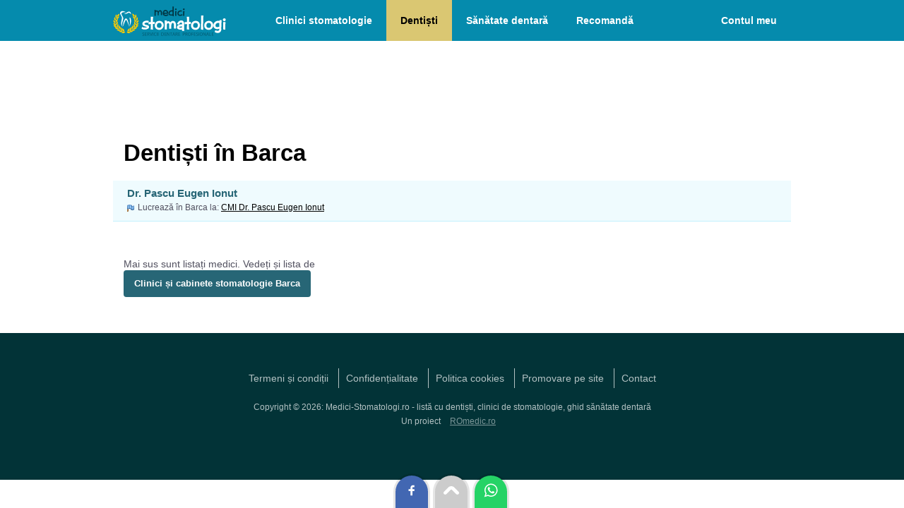

--- FILE ---
content_type: text/html; charset=UTF-8
request_url: https://www.medici-stomatologi.ro/dentisti/barca
body_size: 2638
content:
<!DOCTYPE html>
<html lang="ro">
<head>
<title>Dentiști în Barca</title>
<meta charset="utf-8">
<meta name="viewport" content="width=device-width, initial-scale=1.0, minimum-scale=1.0, maximum-scale=2.0, target-densitydpi=device-dpi">
<meta name="Description" content="Căutați un Stomatolog în Barca? Aici găsiți lista completă cu date de contact, loc de muncă, prezentări și recomandări primite."/>
<link rel="stylesheet" href="/style2.css" />
<link rel="apple-touch-icon" sizes="180x180" href="/imagini/favicon/apple-touch-icon.png">
<link rel="icon" type="image/png" sizes="32x32" href="/imagini/favicon/favicon-32x32.png">
<link rel="icon" type="image/png" sizes="16x16" href="/imagini/favicon/favicon-16x16.png">
<link rel="manifest" href="/imagini/favicon/site.webmanifest">
<link rel="mask-icon" href="/imagini/favicon/safari-pinned-tab.svg" color="#5bbad5">
<link rel="shortcut icon" href="/imagini/favicon/favicon.ico">
<meta name="msapplication-TileColor" content="#da532c">
<meta name="msapplication-config" content="/imagini/favicon/browserconfig.xml">
<meta name="theme-color" content="#ffffff">


<!-- Google tag (gtag.js) -->
<script async src="https://www.googletagmanager.com/gtag/js?id=G-EW16DWQXXZ"></script>
<script>
  window.dataLayer = window.dataLayer || [];
  function gtag(){dataLayer.push(arguments);}
  gtag('js', new Date());

  gtag('config', 'G-EW16DWQXXZ');
</script>


<script>
function aratabox(id){
	//deschide sau inchide boxul
	var val=document.getElementById(id).style.display;
	if(val=="none" | val=="")	{
		document.getElementById(id).style.display="block";
	}else{
		document.getElementById(id).style.display="none";
	}
}
</script>


</head>
<body>
<div id="container">

<div id="header">
    <a href="/"><img src="/imagini/logo.svg" alt="Medici-Stomatologi.ro - prima pagină" id="logo" /></a>
    <img src="/imagini/i-meniu.png" alt="Meniu" class="meniu-arata" onClick="aratabox('meniu-linkuri')"/>
    <ul id="meniu-linkuri" class="meniu">
        <li><a href="/"  title="Cauta clinici de stomatologie">Clinici stomatologie</a></li>
        <li><a href="/lista-medici.php" class='sel' title="Cauta cabinete de stomatologie">Dentiști</a></li>       
        <li><a href="/infodent"  title="Articole despre îngrijirea dinților, afecțiuni dentare, proceduri stomatologice">Sănătate dentară</a></li>
        <li><a href="/recomanda.php"  title="Recomandați un medic stomatolog sau o clinică stomatologică">Recomandă</a></li>

                 <li class="meniu-cont"><a href="/logare.php"  title="Loghează-te in cont">Contul meu</a></li>
            </ul>
    <div class="clr"></div>
</div>
<div id="content">


<div style="height:110px; text-align:center;">
        <!-- Billboard-horizontal -->
        <ins class="adsbygoogle" style="display:block; width:100%; height:100px;" data-ad-client="ca-pub-9045026212588030" data-ad-slot="2819263748"></ins>
</div>




<h1 style="padding-left: 15px;">Dentiști în Barca</h1>








			  


    <div class="lista-cab" style=" background-color: #EFFBFE; " >   
                        <a href="/doctor/pascu-eugen-ionut" class="titlu">Dr. Pascu Eugen Ionut</a>
        		        
        <div class="adresa">Lucrează în Barca la: <a href="/cmi-dr-pascu-eugen-ionut" class="link_2">CMI Dr. Pascu Eugen Ionut</a></div>                <div class="clr"></div>
    </div> 
	





		

<br><br>
    <div style="padding:15px">
    Mai sus sunt listați medici. Vedeți și lista de<br>
    <a href="/barca" class="linkbut">Clinici și cabinete stomatologie Barca</a>
    </div>


<br />
<br />






<div class="clr"></div>
</div>
<div id="footer">
        <a href="/i/termeni-si-conditii"  rel="nofollow" style="border:0;">Termeni și condiții</a> 
        <a href="/i/confidentialitate"  rel="nofollow">Confidențialitate</a> 
        <a href="/i/cookies"  rel="nofollow">Politica cookies</a> 
        <a href="/i/promo"  rel="nofollow">Promovare pe site</a> 
        <a href="/contact.php"  rel="nofollow">Contact</a>
        <div class="footertxt">Copyright &copy; 2026: Medici-Stomatologi.ro - listă cu dentiști, clinici de stomatologie, ghid sănătate dentară<br>Un proiect <a href="https://www.romedic.ro" title="Ghid de Sănătate și Medicină" style="border:none; text-decoration:underline">ROmedic.ro</a></div>
</div>

<div style="position:fixed; bottom:0; left:50%; margin-left:-83px">
<a href="https://www.facebook.com/sharer/sharer.php?u=https://www.medici-stomatologi.ro/dentisti/barca" target="_blank" rel="nofollow" title="Trimite(Share) pe Facebook"><div style="padding:10px 12px; margin:0 3px; border-radius:50px 50px 0 0; display:inline-block;box-shadow: 0 0 0px 3px rgba(0, 0, 0, 0.1);  background:#4267B2;"><img src="/imagini/share/facebook.svg" alt="Trimite(Share) pe Facebook" style="width:22px; height:22px"/></div></a>
<a href="#header" title="Mergi sus"><div style="padding:10px 12px; margin:0 3px; border-radius:50px 50px 0 0; display:inline-block; box-shadow: 0 0 0px 3px rgba(0, 0, 0, 0.1); background:#cccccc;"><img src="/imagini/share/top.svg" alt="Mergi sus" style="width:22px; height:22px;"/></div></a>
<a href="whatsapp://send?text=https://www.medici-stomatologi.ro/dentisti/barca" data-action="share/whatsapp/share" target="_blank" rel="nofollow" title="Trimite linkul pe Whatsapp"><div style="padding:10px 12px; margin:0 3px; border-radius:50px 50px 0 0; display:inline-block;box-shadow: 0 0 0px 3px rgba(0, 0, 0, 0.1); background:#25d366"><img src="/imagini/share/whatsapp.svg" alt="Trimite linkul pe Whatsapp" style="width:22px; height:22px"/></div></a>
</div>


<!-- Defer Ads JS library -->
<script type='text/javascript'>
//<![CDATA[
/* Lazy Load AdSense*/
var lazyadsense = !1;
window.addEventListener("scroll", function() {
    (0 != document.documentElement.scrollTop && !1 === lazyadsense || 0 != document.body.scrollTop && !1 === lazyadsense) && (! function() {
        var e = document.createElement("script");
        e.id = "g_ads_js", e.type = "text/javascript", e.async = "async", e.src = "https://pagead2.googlesyndication.com/pagead/js/adsbygoogle.js";
        var a = document.getElementsByTagName("script")[0];
        a.parentNode.insertBefore(e, a)

      	/* only for AdSense Auto ads*/
      	var gads = document.getElementById("g_ads_js")
        gads.setAttribute("data-ad-client", "ca-pub-9045026212588030");

    }(), lazyadsense = !0)
}, !0);
//]]>
</script>

<!-- Defer Ads load command -->
<script>
    (adsbygoogle = window.adsbygoogle || []).onload = function () {
        [].forEach.call(document.getElementsByClassName('adsbygoogle'), function () {
            adsbygoogle.push({})
        })
    }
</script></div>
</body>
</html>